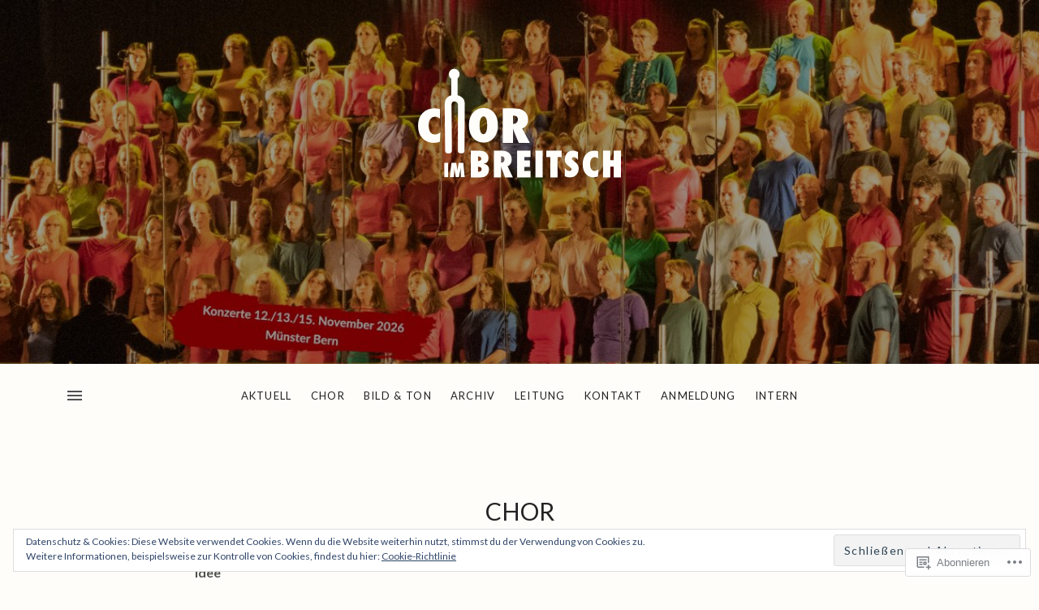

--- FILE ---
content_type: text/html; charset=UTF-8
request_url: https://chorimbreitsch.ch/chor/
body_size: 20957
content:
<!DOCTYPE html>
<html class="no-js" lang="de-DE">
<head>
	<meta charset="UTF-8">
	<meta name="viewport" content="width=device-width, initial-scale=1">
	<link rel="profile" href="http://gmpg.org/xfn/11">
	<link rel="pingback" href="https://chorimbreitsch.ch/xmlrpc.php">
	<script>(function(html){html.className = html.className.replace(/\bno-js\b/,'js')})(document.documentElement);</script>
<title>CHOR &#8211; Chor im Breitsch</title>
<script type="text/javascript">
  WebFontConfig = {"google":{"families":["Lato:r:latin,latin-ext","Lato:r,i,b,bi:latin,latin-ext"]},"api_url":"https:\/\/fonts-api.wp.com\/css"};
  (function() {
    var wf = document.createElement('script');
    wf.src = '/wp-content/plugins/custom-fonts/js/webfont.js';
    wf.type = 'text/javascript';
    wf.async = 'true';
    var s = document.getElementsByTagName('script')[0];
    s.parentNode.insertBefore(wf, s);
	})();
</script><style id="jetpack-custom-fonts-css">.wf-active code, .wf-active kbd, .wf-active pre, .wf-active samp{font-family:"Lato",sans-serif}.wf-active body, .wf-active button, .wf-active input, .wf-active select, .wf-active textarea{font-family:"Lato",sans-serif}.wf-active code, .wf-active kbd, .wf-active pre, .wf-active samp, .wf-active tt, .wf-active var{font-family:"Lato",sans-serif}.wf-active label input{font-family:"Lato",sans-serif}.wf-active .entry-header .entry-meta{font-family:"Lato",sans-serif}.wf-active .front-page-section--posts li a{font-family:"Lato",sans-serif}.wf-active .sidebar-toggle-button{font-family:"Lato",sans-serif}.wf-active .mobile-navigation{font-family:"Lato",sans-serif}.wf-active .site-navigation{font-family:"Lato",sans-serif}.wf-active body .wp-playlist-item-length{font-family:"Lato",sans-serif}.wf-active h1{font-style:normal;font-weight:400}.wf-active h1, .wf-active h2, .wf-active h3, .wf-active h4, .wf-active h5, .wf-active h6{font-family:"Lato",sans-serif;font-weight:400;font-style:normal}.wf-active h1{font-style:normal;font-weight:400}.wf-active h2{font-style:normal;font-weight:400}.wf-active h3{font-family:"Lato",sans-serif;font-style:normal;font-weight:400}.wf-active h4{font-family:"Lato",sans-serif;font-style:normal;font-weight:400}.wf-active h5{font-family:"Lato",sans-serif;font-weight:400;font-style:normal}.wf-active h6{font-family:"Lato",sans-serif;font-style:normal;font-weight:400}.wf-active .site-title{font-family:"Lato",sans-serif;font-weight:400;font-style:normal}.wf-active .font_site-title_oswald .site-title{font-family:"Lato",sans-serif;font-weight:400;font-style:normal}.wf-active .font_site-title_passion-one .site-title{font-weight:400;font-style:normal}.wf-active .site-description{font-family:"Lato",sans-serif;font-style:normal;font-weight:400}.wf-active .entry-title{font-style:normal;font-weight:400}.wf-active .comments-title, .wf-active .comments-reply-title{font-family:"Lato",sans-serif;font-style:normal;font-weight:400}.wf-active .comments-reply-title{font-style:normal;font-weight:400}.wf-active .comments-reply-title a{font-family:"Lato",sans-serif;font-style:normal;font-weight:400}.wf-active .home.page .content-area-inside .entry-header, .wf-active .home.page .content-area-inside .entry-title, .wf-active .front-page-section-title{font-style:normal;font-weight:400}.wf-active .front-page-section--record .front-page-section-title{font-weight:400;font-style:normal}.wf-active .widget-title{font-style:normal;font-weight:400}.wf-active .page-links .page-links-title{font-style:normal;font-weight:400}.wf-active .block-grid-item-title{font-family:"Lato",sans-serif;font-weight:400;font-style:normal}.wf-active .page-header-title{font-style:normal;font-weight:400}.wf-active .site div#jp-relatedposts h3.jp-relatedposts-headline{font-weight:400;font-style:normal}.wf-active .site div#jp-relatedposts div.jp-relatedposts-items-visual h4.jp-relatedposts-post-title{font-style:normal;font-weight:400}.wf-active .site .widget_jetpack_display_posts_widget .jetpack-display-remote-posts h4{font-style:normal;font-weight:400}.wf-active .site .widget-grofile h4{font-style:normal;font-weight:400}@media screen and (min-width: 480px){.wf-active .site-title{font-style:normal;font-weight:400}}@media screen and (min-width: 480px){.wf-active .site-description{font-style:normal;font-weight:400}}@media screen and (min-width: 560px){.wf-active .front-page-section--record .front-page-section-title{font-style:normal;font-weight:400}}@media screen and (min-width: 768px){.wf-active .site-title{font-style:normal;font-weight:400}}@media screen and (min-width: 768px){.wf-active .front-page-section--record .front-page-section-title{font-style:normal;font-weight:400}}@media screen and (min-width: 960px){.wf-active .site-navigation .menu .current-menu-item > a, .wf-active .site-navigation .menu > .current-menu-parent > a, .wf-active .site-navigation .menu > .current-menu-ancestor > a{font-weight:400;font-style:normal}}</style>
<meta name='robots' content='max-image-preview:large' />

<!-- Async WordPress.com Remote Login -->
<script id="wpcom_remote_login_js">
var wpcom_remote_login_extra_auth = '';
function wpcom_remote_login_remove_dom_node_id( element_id ) {
	var dom_node = document.getElementById( element_id );
	if ( dom_node ) { dom_node.parentNode.removeChild( dom_node ); }
}
function wpcom_remote_login_remove_dom_node_classes( class_name ) {
	var dom_nodes = document.querySelectorAll( '.' + class_name );
	for ( var i = 0; i < dom_nodes.length; i++ ) {
		dom_nodes[ i ].parentNode.removeChild( dom_nodes[ i ] );
	}
}
function wpcom_remote_login_final_cleanup() {
	wpcom_remote_login_remove_dom_node_classes( "wpcom_remote_login_msg" );
	wpcom_remote_login_remove_dom_node_id( "wpcom_remote_login_key" );
	wpcom_remote_login_remove_dom_node_id( "wpcom_remote_login_validate" );
	wpcom_remote_login_remove_dom_node_id( "wpcom_remote_login_js" );
	wpcom_remote_login_remove_dom_node_id( "wpcom_request_access_iframe" );
	wpcom_remote_login_remove_dom_node_id( "wpcom_request_access_styles" );
}

// Watch for messages back from the remote login
window.addEventListener( "message", function( e ) {
	if ( e.origin === "https://r-login.wordpress.com" ) {
		var data = {};
		try {
			data = JSON.parse( e.data );
		} catch( e ) {
			wpcom_remote_login_final_cleanup();
			return;
		}

		if ( data.msg === 'LOGIN' ) {
			// Clean up the login check iframe
			wpcom_remote_login_remove_dom_node_id( "wpcom_remote_login_key" );

			var id_regex = new RegExp( /^[0-9]+$/ );
			var token_regex = new RegExp( /^.*|.*|.*$/ );
			if (
				token_regex.test( data.token )
				&& id_regex.test( data.wpcomid )
			) {
				// We have everything we need to ask for a login
				var script = document.createElement( "script" );
				script.setAttribute( "id", "wpcom_remote_login_validate" );
				script.src = '/remote-login.php?wpcom_remote_login=validate'
					+ '&wpcomid=' + data.wpcomid
					+ '&token=' + encodeURIComponent( data.token )
					+ '&host=' + window.location.protocol
					+ '//' + window.location.hostname
					+ '&postid=165'
					+ '&is_singular=';
				document.body.appendChild( script );
			}

			return;
		}

		// Safari ITP, not logged in, so redirect
		if ( data.msg === 'LOGIN-REDIRECT' ) {
			window.location = 'https://wordpress.com/log-in?redirect_to=' + window.location.href;
			return;
		}

		// Safari ITP, storage access failed, remove the request
		if ( data.msg === 'LOGIN-REMOVE' ) {
			var css_zap = 'html { -webkit-transition: margin-top 1s; transition: margin-top 1s; } /* 9001 */ html { margin-top: 0 !important; } * html body { margin-top: 0 !important; } @media screen and ( max-width: 782px ) { html { margin-top: 0 !important; } * html body { margin-top: 0 !important; } }';
			var style_zap = document.createElement( 'style' );
			style_zap.type = 'text/css';
			style_zap.appendChild( document.createTextNode( css_zap ) );
			document.body.appendChild( style_zap );

			var e = document.getElementById( 'wpcom_request_access_iframe' );
			e.parentNode.removeChild( e );

			document.cookie = 'wordpress_com_login_access=denied; path=/; max-age=31536000';

			return;
		}

		// Safari ITP
		if ( data.msg === 'REQUEST_ACCESS' ) {
			console.log( 'request access: safari' );

			// Check ITP iframe enable/disable knob
			if ( wpcom_remote_login_extra_auth !== 'safari_itp_iframe' ) {
				return;
			}

			// If we are in a "private window" there is no ITP.
			var private_window = false;
			try {
				var opendb = window.openDatabase( null, null, null, null );
			} catch( e ) {
				private_window = true;
			}

			if ( private_window ) {
				console.log( 'private window' );
				return;
			}

			var iframe = document.createElement( 'iframe' );
			iframe.id = 'wpcom_request_access_iframe';
			iframe.setAttribute( 'scrolling', 'no' );
			iframe.setAttribute( 'sandbox', 'allow-storage-access-by-user-activation allow-scripts allow-same-origin allow-top-navigation-by-user-activation' );
			iframe.src = 'https://r-login.wordpress.com/remote-login.php?wpcom_remote_login=request_access&origin=' + encodeURIComponent( data.origin ) + '&wpcomid=' + encodeURIComponent( data.wpcomid );

			var css = 'html { -webkit-transition: margin-top 1s; transition: margin-top 1s; } /* 9001 */ html { margin-top: 46px !important; } * html body { margin-top: 46px !important; } @media screen and ( max-width: 660px ) { html { margin-top: 71px !important; } * html body { margin-top: 71px !important; } #wpcom_request_access_iframe { display: block; height: 71px !important; } } #wpcom_request_access_iframe { border: 0px; height: 46px; position: fixed; top: 0; left: 0; width: 100%; min-width: 100%; z-index: 99999; background: #23282d; } ';

			var style = document.createElement( 'style' );
			style.type = 'text/css';
			style.id = 'wpcom_request_access_styles';
			style.appendChild( document.createTextNode( css ) );
			document.body.appendChild( style );

			document.body.appendChild( iframe );
		}

		if ( data.msg === 'DONE' ) {
			wpcom_remote_login_final_cleanup();
		}
	}
}, false );

// Inject the remote login iframe after the page has had a chance to load
// more critical resources
window.addEventListener( "DOMContentLoaded", function( e ) {
	var iframe = document.createElement( "iframe" );
	iframe.style.display = "none";
	iframe.setAttribute( "scrolling", "no" );
	iframe.setAttribute( "id", "wpcom_remote_login_key" );
	iframe.src = "https://r-login.wordpress.com/remote-login.php"
		+ "?wpcom_remote_login=key"
		+ "&origin=aHR0cHM6Ly9jaG9yaW1icmVpdHNjaC5jaA%3D%3D"
		+ "&wpcomid=184806076"
		+ "&time=" + Math.floor( Date.now() / 1000 );
	document.body.appendChild( iframe );
}, false );
</script>
<link rel='dns-prefetch' href='//s0.wp.com' />
<link rel='dns-prefetch' href='//wordpress.com' />
<link rel="alternate" type="application/rss+xml" title="Chor im Breitsch &raquo; Feed" href="https://chorimbreitsch.ch/feed/" />
<link rel="alternate" type="application/rss+xml" title="Chor im Breitsch &raquo; Kommentar-Feed" href="https://chorimbreitsch.ch/comments/feed/" />
	<script type="text/javascript">
		/* <![CDATA[ */
		function addLoadEvent(func) {
			var oldonload = window.onload;
			if (typeof window.onload != 'function') {
				window.onload = func;
			} else {
				window.onload = function () {
					oldonload();
					func();
				}
			}
		}
		/* ]]> */
	</script>
	<link crossorigin='anonymous' rel='stylesheet' id='all-css-0-1' href='/wp-content/mu-plugins/likes/jetpack-likes.css?m=1743883414i&cssminify=yes' type='text/css' media='all' />
<style id='wp-emoji-styles-inline-css'>

	img.wp-smiley, img.emoji {
		display: inline !important;
		border: none !important;
		box-shadow: none !important;
		height: 1em !important;
		width: 1em !important;
		margin: 0 0.07em !important;
		vertical-align: -0.1em !important;
		background: none !important;
		padding: 0 !important;
	}
/*# sourceURL=wp-emoji-styles-inline-css */
</style>
<link crossorigin='anonymous' rel='stylesheet' id='all-css-2-1' href='/wp-content/plugins/gutenberg-core/v22.2.0/build/styles/block-library/style.css?m=1764855221i&cssminify=yes' type='text/css' media='all' />
<style id='wp-block-library-inline-css'>
.has-text-align-justify {
	text-align:justify;
}
.has-text-align-justify{text-align:justify;}

/*# sourceURL=wp-block-library-inline-css */
</style><style id='wp-block-paragraph-inline-css'>
.is-small-text{font-size:.875em}.is-regular-text{font-size:1em}.is-large-text{font-size:2.25em}.is-larger-text{font-size:3em}.has-drop-cap:not(:focus):first-letter{float:left;font-size:8.4em;font-style:normal;font-weight:100;line-height:.68;margin:.05em .1em 0 0;text-transform:uppercase}body.rtl .has-drop-cap:not(:focus):first-letter{float:none;margin-left:.1em}p.has-drop-cap.has-background{overflow:hidden}:root :where(p.has-background){padding:1.25em 2.375em}:where(p.has-text-color:not(.has-link-color)) a{color:inherit}p.has-text-align-left[style*="writing-mode:vertical-lr"],p.has-text-align-right[style*="writing-mode:vertical-rl"]{rotate:180deg}
/*# sourceURL=/wp-content/plugins/gutenberg-core/v22.2.0/build/styles/block-library/paragraph/style.css */
</style>
<style id='wp-block-spacer-inline-css'>
.wp-block-spacer{clear:both}
/*# sourceURL=/wp-content/plugins/gutenberg-core/v22.2.0/build/styles/block-library/spacer/style.css */
</style>
<style id='wp-block-file-inline-css'>
.wp-block-file{box-sizing:border-box}.wp-block-file:not(.wp-element-button){font-size:.8em}.wp-block-file.aligncenter{text-align:center}.wp-block-file.alignright{text-align:right}.wp-block-file *+.wp-block-file__button{margin-left:.75em}:where(.wp-block-file){margin-bottom:1.5em}.wp-block-file__embed{margin-bottom:1em}:where(.wp-block-file__button){border-radius:2em;display:inline-block;padding:.5em 1em}:where(.wp-block-file__button):where(a):active,:where(.wp-block-file__button):where(a):focus,:where(.wp-block-file__button):where(a):hover,:where(.wp-block-file__button):where(a):visited{box-shadow:none;color:#fff;opacity:.85;text-decoration:none}
/*# sourceURL=/wp-content/plugins/gutenberg-core/v22.2.0/build/styles/block-library/file/style.css */
</style>
<style id='global-styles-inline-css'>
:root{--wp--preset--aspect-ratio--square: 1;--wp--preset--aspect-ratio--4-3: 4/3;--wp--preset--aspect-ratio--3-4: 3/4;--wp--preset--aspect-ratio--3-2: 3/2;--wp--preset--aspect-ratio--2-3: 2/3;--wp--preset--aspect-ratio--16-9: 16/9;--wp--preset--aspect-ratio--9-16: 9/16;--wp--preset--color--black: #000000;--wp--preset--color--cyan-bluish-gray: #abb8c3;--wp--preset--color--white: #ffffff;--wp--preset--color--pale-pink: #f78da7;--wp--preset--color--vivid-red: #cf2e2e;--wp--preset--color--luminous-vivid-orange: #ff6900;--wp--preset--color--luminous-vivid-amber: #fcb900;--wp--preset--color--light-green-cyan: #7bdcb5;--wp--preset--color--vivid-green-cyan: #00d084;--wp--preset--color--pale-cyan-blue: #8ed1fc;--wp--preset--color--vivid-cyan-blue: #0693e3;--wp--preset--color--vivid-purple: #9b51e0;--wp--preset--gradient--vivid-cyan-blue-to-vivid-purple: linear-gradient(135deg,rgb(6,147,227) 0%,rgb(155,81,224) 100%);--wp--preset--gradient--light-green-cyan-to-vivid-green-cyan: linear-gradient(135deg,rgb(122,220,180) 0%,rgb(0,208,130) 100%);--wp--preset--gradient--luminous-vivid-amber-to-luminous-vivid-orange: linear-gradient(135deg,rgb(252,185,0) 0%,rgb(255,105,0) 100%);--wp--preset--gradient--luminous-vivid-orange-to-vivid-red: linear-gradient(135deg,rgb(255,105,0) 0%,rgb(207,46,46) 100%);--wp--preset--gradient--very-light-gray-to-cyan-bluish-gray: linear-gradient(135deg,rgb(238,238,238) 0%,rgb(169,184,195) 100%);--wp--preset--gradient--cool-to-warm-spectrum: linear-gradient(135deg,rgb(74,234,220) 0%,rgb(151,120,209) 20%,rgb(207,42,186) 40%,rgb(238,44,130) 60%,rgb(251,105,98) 80%,rgb(254,248,76) 100%);--wp--preset--gradient--blush-light-purple: linear-gradient(135deg,rgb(255,206,236) 0%,rgb(152,150,240) 100%);--wp--preset--gradient--blush-bordeaux: linear-gradient(135deg,rgb(254,205,165) 0%,rgb(254,45,45) 50%,rgb(107,0,62) 100%);--wp--preset--gradient--luminous-dusk: linear-gradient(135deg,rgb(255,203,112) 0%,rgb(199,81,192) 50%,rgb(65,88,208) 100%);--wp--preset--gradient--pale-ocean: linear-gradient(135deg,rgb(255,245,203) 0%,rgb(182,227,212) 50%,rgb(51,167,181) 100%);--wp--preset--gradient--electric-grass: linear-gradient(135deg,rgb(202,248,128) 0%,rgb(113,206,126) 100%);--wp--preset--gradient--midnight: linear-gradient(135deg,rgb(2,3,129) 0%,rgb(40,116,252) 100%);--wp--preset--font-size--small: 13px;--wp--preset--font-size--medium: 20px;--wp--preset--font-size--large: 36px;--wp--preset--font-size--x-large: 42px;--wp--preset--font-family--albert-sans: 'Albert Sans', sans-serif;--wp--preset--font-family--alegreya: Alegreya, serif;--wp--preset--font-family--arvo: Arvo, serif;--wp--preset--font-family--bodoni-moda: 'Bodoni Moda', serif;--wp--preset--font-family--bricolage-grotesque: 'Bricolage Grotesque', sans-serif;--wp--preset--font-family--cabin: Cabin, sans-serif;--wp--preset--font-family--chivo: Chivo, sans-serif;--wp--preset--font-family--commissioner: Commissioner, sans-serif;--wp--preset--font-family--cormorant: Cormorant, serif;--wp--preset--font-family--courier-prime: 'Courier Prime', monospace;--wp--preset--font-family--crimson-pro: 'Crimson Pro', serif;--wp--preset--font-family--dm-mono: 'DM Mono', monospace;--wp--preset--font-family--dm-sans: 'DM Sans', sans-serif;--wp--preset--font-family--dm-serif-display: 'DM Serif Display', serif;--wp--preset--font-family--domine: Domine, serif;--wp--preset--font-family--eb-garamond: 'EB Garamond', serif;--wp--preset--font-family--epilogue: Epilogue, sans-serif;--wp--preset--font-family--fahkwang: Fahkwang, sans-serif;--wp--preset--font-family--figtree: Figtree, sans-serif;--wp--preset--font-family--fira-sans: 'Fira Sans', sans-serif;--wp--preset--font-family--fjalla-one: 'Fjalla One', sans-serif;--wp--preset--font-family--fraunces: Fraunces, serif;--wp--preset--font-family--gabarito: Gabarito, system-ui;--wp--preset--font-family--ibm-plex-mono: 'IBM Plex Mono', monospace;--wp--preset--font-family--ibm-plex-sans: 'IBM Plex Sans', sans-serif;--wp--preset--font-family--ibarra-real-nova: 'Ibarra Real Nova', serif;--wp--preset--font-family--instrument-serif: 'Instrument Serif', serif;--wp--preset--font-family--inter: Inter, sans-serif;--wp--preset--font-family--josefin-sans: 'Josefin Sans', sans-serif;--wp--preset--font-family--jost: Jost, sans-serif;--wp--preset--font-family--libre-baskerville: 'Libre Baskerville', serif;--wp--preset--font-family--libre-franklin: 'Libre Franklin', sans-serif;--wp--preset--font-family--literata: Literata, serif;--wp--preset--font-family--lora: Lora, serif;--wp--preset--font-family--merriweather: Merriweather, serif;--wp--preset--font-family--montserrat: Montserrat, sans-serif;--wp--preset--font-family--newsreader: Newsreader, serif;--wp--preset--font-family--noto-sans-mono: 'Noto Sans Mono', sans-serif;--wp--preset--font-family--nunito: Nunito, sans-serif;--wp--preset--font-family--open-sans: 'Open Sans', sans-serif;--wp--preset--font-family--overpass: Overpass, sans-serif;--wp--preset--font-family--pt-serif: 'PT Serif', serif;--wp--preset--font-family--petrona: Petrona, serif;--wp--preset--font-family--piazzolla: Piazzolla, serif;--wp--preset--font-family--playfair-display: 'Playfair Display', serif;--wp--preset--font-family--plus-jakarta-sans: 'Plus Jakarta Sans', sans-serif;--wp--preset--font-family--poppins: Poppins, sans-serif;--wp--preset--font-family--raleway: Raleway, sans-serif;--wp--preset--font-family--roboto: Roboto, sans-serif;--wp--preset--font-family--roboto-slab: 'Roboto Slab', serif;--wp--preset--font-family--rubik: Rubik, sans-serif;--wp--preset--font-family--rufina: Rufina, serif;--wp--preset--font-family--sora: Sora, sans-serif;--wp--preset--font-family--source-sans-3: 'Source Sans 3', sans-serif;--wp--preset--font-family--source-serif-4: 'Source Serif 4', serif;--wp--preset--font-family--space-mono: 'Space Mono', monospace;--wp--preset--font-family--syne: Syne, sans-serif;--wp--preset--font-family--texturina: Texturina, serif;--wp--preset--font-family--urbanist: Urbanist, sans-serif;--wp--preset--font-family--work-sans: 'Work Sans', sans-serif;--wp--preset--spacing--20: 0.44rem;--wp--preset--spacing--30: 0.67rem;--wp--preset--spacing--40: 1rem;--wp--preset--spacing--50: 1.5rem;--wp--preset--spacing--60: 2.25rem;--wp--preset--spacing--70: 3.38rem;--wp--preset--spacing--80: 5.06rem;--wp--preset--shadow--natural: 6px 6px 9px rgba(0, 0, 0, 0.2);--wp--preset--shadow--deep: 12px 12px 50px rgba(0, 0, 0, 0.4);--wp--preset--shadow--sharp: 6px 6px 0px rgba(0, 0, 0, 0.2);--wp--preset--shadow--outlined: 6px 6px 0px -3px rgb(255, 255, 255), 6px 6px rgb(0, 0, 0);--wp--preset--shadow--crisp: 6px 6px 0px rgb(0, 0, 0);}:where(.is-layout-flex){gap: 0.5em;}:where(.is-layout-grid){gap: 0.5em;}body .is-layout-flex{display: flex;}.is-layout-flex{flex-wrap: wrap;align-items: center;}.is-layout-flex > :is(*, div){margin: 0;}body .is-layout-grid{display: grid;}.is-layout-grid > :is(*, div){margin: 0;}:where(.wp-block-columns.is-layout-flex){gap: 2em;}:where(.wp-block-columns.is-layout-grid){gap: 2em;}:where(.wp-block-post-template.is-layout-flex){gap: 1.25em;}:where(.wp-block-post-template.is-layout-grid){gap: 1.25em;}.has-black-color{color: var(--wp--preset--color--black) !important;}.has-cyan-bluish-gray-color{color: var(--wp--preset--color--cyan-bluish-gray) !important;}.has-white-color{color: var(--wp--preset--color--white) !important;}.has-pale-pink-color{color: var(--wp--preset--color--pale-pink) !important;}.has-vivid-red-color{color: var(--wp--preset--color--vivid-red) !important;}.has-luminous-vivid-orange-color{color: var(--wp--preset--color--luminous-vivid-orange) !important;}.has-luminous-vivid-amber-color{color: var(--wp--preset--color--luminous-vivid-amber) !important;}.has-light-green-cyan-color{color: var(--wp--preset--color--light-green-cyan) !important;}.has-vivid-green-cyan-color{color: var(--wp--preset--color--vivid-green-cyan) !important;}.has-pale-cyan-blue-color{color: var(--wp--preset--color--pale-cyan-blue) !important;}.has-vivid-cyan-blue-color{color: var(--wp--preset--color--vivid-cyan-blue) !important;}.has-vivid-purple-color{color: var(--wp--preset--color--vivid-purple) !important;}.has-black-background-color{background-color: var(--wp--preset--color--black) !important;}.has-cyan-bluish-gray-background-color{background-color: var(--wp--preset--color--cyan-bluish-gray) !important;}.has-white-background-color{background-color: var(--wp--preset--color--white) !important;}.has-pale-pink-background-color{background-color: var(--wp--preset--color--pale-pink) !important;}.has-vivid-red-background-color{background-color: var(--wp--preset--color--vivid-red) !important;}.has-luminous-vivid-orange-background-color{background-color: var(--wp--preset--color--luminous-vivid-orange) !important;}.has-luminous-vivid-amber-background-color{background-color: var(--wp--preset--color--luminous-vivid-amber) !important;}.has-light-green-cyan-background-color{background-color: var(--wp--preset--color--light-green-cyan) !important;}.has-vivid-green-cyan-background-color{background-color: var(--wp--preset--color--vivid-green-cyan) !important;}.has-pale-cyan-blue-background-color{background-color: var(--wp--preset--color--pale-cyan-blue) !important;}.has-vivid-cyan-blue-background-color{background-color: var(--wp--preset--color--vivid-cyan-blue) !important;}.has-vivid-purple-background-color{background-color: var(--wp--preset--color--vivid-purple) !important;}.has-black-border-color{border-color: var(--wp--preset--color--black) !important;}.has-cyan-bluish-gray-border-color{border-color: var(--wp--preset--color--cyan-bluish-gray) !important;}.has-white-border-color{border-color: var(--wp--preset--color--white) !important;}.has-pale-pink-border-color{border-color: var(--wp--preset--color--pale-pink) !important;}.has-vivid-red-border-color{border-color: var(--wp--preset--color--vivid-red) !important;}.has-luminous-vivid-orange-border-color{border-color: var(--wp--preset--color--luminous-vivid-orange) !important;}.has-luminous-vivid-amber-border-color{border-color: var(--wp--preset--color--luminous-vivid-amber) !important;}.has-light-green-cyan-border-color{border-color: var(--wp--preset--color--light-green-cyan) !important;}.has-vivid-green-cyan-border-color{border-color: var(--wp--preset--color--vivid-green-cyan) !important;}.has-pale-cyan-blue-border-color{border-color: var(--wp--preset--color--pale-cyan-blue) !important;}.has-vivid-cyan-blue-border-color{border-color: var(--wp--preset--color--vivid-cyan-blue) !important;}.has-vivid-purple-border-color{border-color: var(--wp--preset--color--vivid-purple) !important;}.has-vivid-cyan-blue-to-vivid-purple-gradient-background{background: var(--wp--preset--gradient--vivid-cyan-blue-to-vivid-purple) !important;}.has-light-green-cyan-to-vivid-green-cyan-gradient-background{background: var(--wp--preset--gradient--light-green-cyan-to-vivid-green-cyan) !important;}.has-luminous-vivid-amber-to-luminous-vivid-orange-gradient-background{background: var(--wp--preset--gradient--luminous-vivid-amber-to-luminous-vivid-orange) !important;}.has-luminous-vivid-orange-to-vivid-red-gradient-background{background: var(--wp--preset--gradient--luminous-vivid-orange-to-vivid-red) !important;}.has-very-light-gray-to-cyan-bluish-gray-gradient-background{background: var(--wp--preset--gradient--very-light-gray-to-cyan-bluish-gray) !important;}.has-cool-to-warm-spectrum-gradient-background{background: var(--wp--preset--gradient--cool-to-warm-spectrum) !important;}.has-blush-light-purple-gradient-background{background: var(--wp--preset--gradient--blush-light-purple) !important;}.has-blush-bordeaux-gradient-background{background: var(--wp--preset--gradient--blush-bordeaux) !important;}.has-luminous-dusk-gradient-background{background: var(--wp--preset--gradient--luminous-dusk) !important;}.has-pale-ocean-gradient-background{background: var(--wp--preset--gradient--pale-ocean) !important;}.has-electric-grass-gradient-background{background: var(--wp--preset--gradient--electric-grass) !important;}.has-midnight-gradient-background{background: var(--wp--preset--gradient--midnight) !important;}.has-small-font-size{font-size: var(--wp--preset--font-size--small) !important;}.has-medium-font-size{font-size: var(--wp--preset--font-size--medium) !important;}.has-large-font-size{font-size: var(--wp--preset--font-size--large) !important;}.has-x-large-font-size{font-size: var(--wp--preset--font-size--x-large) !important;}.has-albert-sans-font-family{font-family: var(--wp--preset--font-family--albert-sans) !important;}.has-alegreya-font-family{font-family: var(--wp--preset--font-family--alegreya) !important;}.has-arvo-font-family{font-family: var(--wp--preset--font-family--arvo) !important;}.has-bodoni-moda-font-family{font-family: var(--wp--preset--font-family--bodoni-moda) !important;}.has-bricolage-grotesque-font-family{font-family: var(--wp--preset--font-family--bricolage-grotesque) !important;}.has-cabin-font-family{font-family: var(--wp--preset--font-family--cabin) !important;}.has-chivo-font-family{font-family: var(--wp--preset--font-family--chivo) !important;}.has-commissioner-font-family{font-family: var(--wp--preset--font-family--commissioner) !important;}.has-cormorant-font-family{font-family: var(--wp--preset--font-family--cormorant) !important;}.has-courier-prime-font-family{font-family: var(--wp--preset--font-family--courier-prime) !important;}.has-crimson-pro-font-family{font-family: var(--wp--preset--font-family--crimson-pro) !important;}.has-dm-mono-font-family{font-family: var(--wp--preset--font-family--dm-mono) !important;}.has-dm-sans-font-family{font-family: var(--wp--preset--font-family--dm-sans) !important;}.has-dm-serif-display-font-family{font-family: var(--wp--preset--font-family--dm-serif-display) !important;}.has-domine-font-family{font-family: var(--wp--preset--font-family--domine) !important;}.has-eb-garamond-font-family{font-family: var(--wp--preset--font-family--eb-garamond) !important;}.has-epilogue-font-family{font-family: var(--wp--preset--font-family--epilogue) !important;}.has-fahkwang-font-family{font-family: var(--wp--preset--font-family--fahkwang) !important;}.has-figtree-font-family{font-family: var(--wp--preset--font-family--figtree) !important;}.has-fira-sans-font-family{font-family: var(--wp--preset--font-family--fira-sans) !important;}.has-fjalla-one-font-family{font-family: var(--wp--preset--font-family--fjalla-one) !important;}.has-fraunces-font-family{font-family: var(--wp--preset--font-family--fraunces) !important;}.has-gabarito-font-family{font-family: var(--wp--preset--font-family--gabarito) !important;}.has-ibm-plex-mono-font-family{font-family: var(--wp--preset--font-family--ibm-plex-mono) !important;}.has-ibm-plex-sans-font-family{font-family: var(--wp--preset--font-family--ibm-plex-sans) !important;}.has-ibarra-real-nova-font-family{font-family: var(--wp--preset--font-family--ibarra-real-nova) !important;}.has-instrument-serif-font-family{font-family: var(--wp--preset--font-family--instrument-serif) !important;}.has-inter-font-family{font-family: var(--wp--preset--font-family--inter) !important;}.has-josefin-sans-font-family{font-family: var(--wp--preset--font-family--josefin-sans) !important;}.has-jost-font-family{font-family: var(--wp--preset--font-family--jost) !important;}.has-libre-baskerville-font-family{font-family: var(--wp--preset--font-family--libre-baskerville) !important;}.has-libre-franklin-font-family{font-family: var(--wp--preset--font-family--libre-franklin) !important;}.has-literata-font-family{font-family: var(--wp--preset--font-family--literata) !important;}.has-lora-font-family{font-family: var(--wp--preset--font-family--lora) !important;}.has-merriweather-font-family{font-family: var(--wp--preset--font-family--merriweather) !important;}.has-montserrat-font-family{font-family: var(--wp--preset--font-family--montserrat) !important;}.has-newsreader-font-family{font-family: var(--wp--preset--font-family--newsreader) !important;}.has-noto-sans-mono-font-family{font-family: var(--wp--preset--font-family--noto-sans-mono) !important;}.has-nunito-font-family{font-family: var(--wp--preset--font-family--nunito) !important;}.has-open-sans-font-family{font-family: var(--wp--preset--font-family--open-sans) !important;}.has-overpass-font-family{font-family: var(--wp--preset--font-family--overpass) !important;}.has-pt-serif-font-family{font-family: var(--wp--preset--font-family--pt-serif) !important;}.has-petrona-font-family{font-family: var(--wp--preset--font-family--petrona) !important;}.has-piazzolla-font-family{font-family: var(--wp--preset--font-family--piazzolla) !important;}.has-playfair-display-font-family{font-family: var(--wp--preset--font-family--playfair-display) !important;}.has-plus-jakarta-sans-font-family{font-family: var(--wp--preset--font-family--plus-jakarta-sans) !important;}.has-poppins-font-family{font-family: var(--wp--preset--font-family--poppins) !important;}.has-raleway-font-family{font-family: var(--wp--preset--font-family--raleway) !important;}.has-roboto-font-family{font-family: var(--wp--preset--font-family--roboto) !important;}.has-roboto-slab-font-family{font-family: var(--wp--preset--font-family--roboto-slab) !important;}.has-rubik-font-family{font-family: var(--wp--preset--font-family--rubik) !important;}.has-rufina-font-family{font-family: var(--wp--preset--font-family--rufina) !important;}.has-sora-font-family{font-family: var(--wp--preset--font-family--sora) !important;}.has-source-sans-3-font-family{font-family: var(--wp--preset--font-family--source-sans-3) !important;}.has-source-serif-4-font-family{font-family: var(--wp--preset--font-family--source-serif-4) !important;}.has-space-mono-font-family{font-family: var(--wp--preset--font-family--space-mono) !important;}.has-syne-font-family{font-family: var(--wp--preset--font-family--syne) !important;}.has-texturina-font-family{font-family: var(--wp--preset--font-family--texturina) !important;}.has-urbanist-font-family{font-family: var(--wp--preset--font-family--urbanist) !important;}.has-work-sans-font-family{font-family: var(--wp--preset--font-family--work-sans) !important;}
/*# sourceURL=global-styles-inline-css */
</style>

<style id='classic-theme-styles-inline-css'>
/*! This file is auto-generated */
.wp-block-button__link{color:#fff;background-color:#32373c;border-radius:9999px;box-shadow:none;text-decoration:none;padding:calc(.667em + 2px) calc(1.333em + 2px);font-size:1.125em}.wp-block-file__button{background:#32373c;color:#fff;text-decoration:none}
/*# sourceURL=/wp-includes/css/classic-themes.min.css */
</style>
<link crossorigin='anonymous' rel='stylesheet' id='all-css-4-1' href='/_static/??-eJyVkVtOxDAMRTeEa7WgoXwg1pKmnuBpXqrdGdg9KWUeCBTET2Rb9/jaMZ4y2BSVomL2i+MoaNPgk50Eu6btmxaEQ/YEMx2bBxxZ9KIA0XdPjRW5w5tGYYFrr5lKPWSjqyLQyIY8hSKrYSceHWnB5RyD0lsdycUGhiHPJALlDbwE0NfiJfUJwzoNeJ5oM/xW2VDGmJQLLZfgR8/NCr+cMR2NcopoRM6brIp/sb9/799GB9Js7FRbe6ZyQldC90lc0xrkKEE5/OZ3m8DeG55X9CU8t7u+7e+77unx8AFW4+Qk&cssminify=yes' type='text/css' media='all' />
<style id='ovation-style-inline-css'>
.entry-date, .term-list--category, .term-list--post_tag, .entry-author { clip: rect(1px, 1px, 1px, 1px); height: 1px; position: absolute; overflow: hidden; width: 1px; }
	.site-header:before {
		opacity: 0.39;
	}	.site-title,
	.site-description {
		clip: rect(1px 1px 1px 1px);
		height: 1px;
		position: absolute !important;
		overflow: hidden;
		width: 1px;
	}.site-header .site-identity { -ms-flex-order: 0; -webkit-order: 0; order: 0; }.site-header .social-navigation { -ms-flex-order: 1; -webkit-order: 1; order: 1; }.site-header .site-navigation { -ms-flex-order: 2; -webkit-order: 2; order: 2; }	.sidebar-toggle-button:after {
		content: "Menü";
	}

	.no-site-navigation .sidebar-toggle-button:after {
		content: "";
	}

	.sidebar-area .sidebar-toggle-button:after {
		content: "Schließen";
	}

	@media (min-width: 960px) {
		.sidebar-toggle-button:after {
			content: "";
		}
	}
/*# sourceURL=ovation-style-inline-css */
</style>
<link crossorigin='anonymous' rel='stylesheet' id='print-css-5-1' href='/wp-content/mu-plugins/global-print/global-print.css?m=1465851035i&cssminify=yes' type='text/css' media='print' />
<style id='jetpack-global-styles-frontend-style-inline-css'>
:root { --font-headings: unset; --font-base: unset; --font-headings-default: -apple-system,BlinkMacSystemFont,"Segoe UI",Roboto,Oxygen-Sans,Ubuntu,Cantarell,"Helvetica Neue",sans-serif; --font-base-default: -apple-system,BlinkMacSystemFont,"Segoe UI",Roboto,Oxygen-Sans,Ubuntu,Cantarell,"Helvetica Neue",sans-serif;}
/*# sourceURL=jetpack-global-styles-frontend-style-inline-css */
</style>
<link crossorigin='anonymous' rel='stylesheet' id='all-css-8-1' href='/_static/??-eJyNjcEKwjAQRH/IuFRT6kX8FNkmS5K6yQY3Qfx7bfEiXrwM82B4A49qnJRGpUHupnIPqSgs1Cq624chi6zhO5OCRryTR++fW00l7J3qDv43XVNxoOISsmEJol/wY2uR8vs3WggsM/I6uOTzMI3Hw8lOg11eUT1JKA==&cssminify=yes' type='text/css' media='all' />
<script type="text/javascript" id="wpcom-actionbar-placeholder-js-extra">
/* <![CDATA[ */
var actionbardata = {"siteID":"184806076","postID":"165","siteURL":"https://chorimbreitsch.ch","xhrURL":"https://chorimbreitsch.ch/wp-admin/admin-ajax.php","nonce":"8fe6526784","isLoggedIn":"","statusMessage":"","subsEmailDefault":"instantly","proxyScriptUrl":"https://s0.wp.com/wp-content/js/wpcom-proxy-request.js?m=1513050504i&amp;ver=20211021","shortlink":"https://wp.me/Pcvqva-2F","i18n":{"followedText":"Neue Beitr\u00e4ge von dieser Website erscheinen nun in deinem \u003Ca href=\"https://wordpress.com/reader\"\u003EReader\u003C/a\u003E","foldBar":"Diese Leiste einklappen","unfoldBar":"Diese Leiste aufklappen","shortLinkCopied":"Kurzlink in Zwischenablage kopiert"}};
//# sourceURL=wpcom-actionbar-placeholder-js-extra
/* ]]> */
</script>
<script type="text/javascript" id="jetpack-mu-wpcom-settings-js-before">
/* <![CDATA[ */
var JETPACK_MU_WPCOM_SETTINGS = {"assetsUrl":"https://s0.wp.com/wp-content/mu-plugins/jetpack-mu-wpcom-plugin/moon/jetpack_vendor/automattic/jetpack-mu-wpcom/src/build/"};
//# sourceURL=jetpack-mu-wpcom-settings-js-before
/* ]]> */
</script>
<script crossorigin='anonymous' type='text/javascript'  src='/_static/??-eJyFjUsOwjAMRC9E6gLit0CcJWoNOKqd4DilvX0DAokdq1m8eTPwTK6LYigGIYMO5pLGaW5CXkFlJN1QeswvGB4Fdf5EwyR/S47ppt7wt/x9sztyVZIiU2GIozeKAj5ntPfSiNJHhSsZYZUvfF4fNu1u2+6Pp7AAC8VD5A=='></script>
<script type="text/javascript" id="rlt-proxy-js-after">
/* <![CDATA[ */
	rltInitialize( {"token":null,"iframeOrigins":["https:\/\/widgets.wp.com"]} );
//# sourceURL=rlt-proxy-js-after
/* ]]> */
</script>
<link rel="EditURI" type="application/rsd+xml" title="RSD" href="https://breitschchor.wordpress.com/xmlrpc.php?rsd" />
<meta name="generator" content="WordPress.com" />
<link rel="canonical" href="https://chorimbreitsch.ch/chor/" />
<link rel='shortlink' href='https://wp.me/Pcvqva-2F' />
		<!-- Custom Logo: hide header text -->
		<style id="custom-logo-css" type="text/css">
			.site-title, .site-description {
				position: absolute;
				clip-path: inset(50%);
			}
		</style>
		<link rel="alternate" type="application/json+oembed" href="https://public-api.wordpress.com/oembed/?format=json&amp;url=https%3A%2F%2Fchorimbreitsch.ch%2Fchor%2F&amp;for=wpcom-auto-discovery" /><link rel="alternate" type="application/xml+oembed" href="https://public-api.wordpress.com/oembed/?format=xml&amp;url=https%3A%2F%2Fchorimbreitsch.ch%2Fchor%2F&amp;for=wpcom-auto-discovery" />
<!-- Jetpack Open Graph Tags -->
<meta property="og:type" content="article" />
<meta property="og:title" content="CHOR" />
<meta property="og:url" content="https://chorimbreitsch.ch/chor/" />
<meta property="og:description" content="IdeeDen &#8222;Chor im Breitsch&#8220; gibt es seit dem Jahr 2000. Mit meist eher unkonventionellen thematischen Projektideen werden alljährlich Mitsingende gesucht. Ehemalige Chormitglieder haben …" />
<meta property="article:published_time" content="2020-10-28T18:14:34+00:00" />
<meta property="article:modified_time" content="2024-10-23T13:43:57+00:00" />
<meta property="og:site_name" content="Chor im Breitsch" />
<meta property="og:image" content="https://chorimbreitsch.ch/wp-content/uploads/2021/05/logo_quadrat.gif?w=186" />
<meta property="og:image:width" content="200" />
<meta property="og:image:height" content="200" />
<meta property="og:image:alt" content="" />
<meta property="og:locale" content="de_DE" />
<meta property="article:publisher" content="https://www.facebook.com/WordPresscom" />
<meta name="twitter:text:title" content="CHOR" />
<meta name="twitter:image" content="https://chorimbreitsch.ch/wp-content/uploads/2021/05/logo_quadrat.gif?w=186" />
<meta name="twitter:card" content="summary" />

<!-- End Jetpack Open Graph Tags -->
<link rel="search" type="application/opensearchdescription+xml" href="https://chorimbreitsch.ch/osd.xml" title="Chor im Breitsch" />
<link rel="search" type="application/opensearchdescription+xml" href="https://s1.wp.com/opensearch.xml" title="WordPress.com" />
<meta name="theme-color" content="#fefdfa" />
<style>
.milestone-widget {
	--milestone-text-color: #333333;
	--milestone-bg-color: #ffffff;
	--milestone-border-color:#dddddd;
}
</style>
		<meta name="description" content="IdeeDen &quot;Chor im Breitsch&quot; gibt es seit dem Jahr 2000. Mit meist eher unkonventionellen thematischen Projektideen werden alljährlich Mitsingende gesucht. Ehemalige Chormitglieder haben bei der Anmeldung Priorität, die Neumitglieder werden mittels Vorsingen ausgewählt. So wird Kontinuität und Qualität garantiert und auch die ursprüngliche Idee des Projektchores nach wie vor gelebt. Die Altersspanne reicht von Studierenden&hellip;" />
<style type="text/css" id="custom-background-css">
body.custom-background { background-color: #fefdfa; }
</style>
	<style type="text/css" id="custom-colors-css">	.has-header-media .site-title,
	.has-header-media .site-title a,
	.has-header-media .site-description,
	.has-header-media .site-header .social-navigation a,
	.block-grid .entry--video.has-post-thumbnail .block-grid-item-media:after {
		color: #fff;
	}

	input,
	select,
	textarea,
	input[type="email"],
	input[type="password"],
	input[type="search"],
	input[type="tel"],
	input[type="text"],
	input[type="url"] {
		background-color: #fff;
	}

	.front-page-section--record .front-page-section-body .button {
		box-shadow: none;
	}

	.front-page-section--record .front-page-section-body .button {
		box-shadow: inset 0 0 0 1px;
	}

	@media only screen and (max-width: 479px) {
		.comment-navigation:after,
		.posts-navigation:after {
			border: 0
		}
	}
body,
		.site .skip-link,
		.front-page-section--record .front-page-section-body .button:hover,
		.front-page-section--record .front-page-section-body .button:focus,
		.sidebar-area,
		.site-navigation,
		.button.alt,
		.button-alt,
		.button.alt:hover,
		.button-alt:hover,
		.button.alt:focus,
		.button-alt:focus,
		#infinite-footer .container,
		.front-page-section--posts li { background-color: #fefdfa;}
.mobile-navigation .sub-menu-toggle:focus,
		.site-navigation .sub-menu-toggle:hover,
		.site-navigation .sub-menu-toggle:focus { background-color: #fefdfa;}
.mobile-navigation .sub-menu-toggle:focus,
		.site-navigation .sub-menu-toggle:hover,
		.site-navigation .sub-menu-toggle:focus { background-color: rgba( 254, 253, 250, 0.2 );}
pre,
		.term-list a:hover,
		.term-list a:focus,
		.block-grid-item-media,
		.post-navigation .nav-links:after { background-color: #D7AF5A;}
hr,
		.read-more:before,
		.read-more:after,
		.mobile-navigation .sub-menu a:focus,
		.ovation-mejs-container.mejs-container .mejs-controls .mejs-time-rail .mejs-time-current,
		.ovation-mejs-container.mejs-container .mejs-controls .mejs-horizontal-volume-slider .mejs-horizontal-volume-current { background-color: #B88C2C;}
blockquote,
		abbr[title],
		td,
		th,
		legend,
		input,
		textarea,
		.term-list:before,
		.term-list a,
		.comment-list .children .comment-body,
		.widget_recent_comments li,
		.widget_recent_comments ul,
		.widget_recent_comments ul,
		.sidebar-area .widget,
		.navigation,
		.comment-navigation:after,
		.posts-navigation:after,
		.page-links,
		.mobile-navigation,
		.mobile-navigation li,
		.site-navigation-menu--vertical .sub-menu,
		body .wp-audio-shortcode,
		body .wp-playlist-current-item,
		body .wp-playlist-tracks,
		body .wp-playlist-item,
		body .wp-playlist-item:last-child,
		.author-box,
		.site .widget_jetpack_display_posts_widget .jetpack-display-remote-posts img,
		.front-page-section--posts li { border-color: #D7AF5A;}
.sidebar-area .social-navigation { border-bottom-color: #D7AF5A;}
.ovation-mejs-container.mejs-container .mejs-controls .mejs-time-rail .mejs-time-float-corner { border-top-color: #D7AF5A;}
.front-page-section-footer { color: #B88C2C;}
.site-header,
		.site-title,
		.site-title a,
		.site-description,
		.site-header .social-navigation a,
		.site-header .social-navigation a:hover,
		.site-header .social-navigation a:focus,
		.button:hover,
		button:hover,
		input[type="button"]:hover,
		input[type="reset"]:hover,
		input[type="submit"]:hover,
		.button:focus,
		button:focus,
		input[type="button"]:focus,
		input[type="reset"]:focus,
		input[type="submit"]:focus,
		body #infinite-handle span,
		body #infinite-handle button { color: #FEFDFA;}
.entry-header .entry-meta-label,
		.sidebar-area .sidebar-toggle-button,
		.sidebar-area .sidebar-toggle-button:before,
		.site-navigation .sub-menu a,
		.button,
		button,
		input[type="button"],
		input[type="reset"],
		input[type="submit"],
		.front-page-section--record .front-page-section-body .button,
		.front-page-section--record,
		.front-page-section--record .front-page-section-title { color: #000000;}
.sidebar-area .sidebar-toggle-button:hover,
		.sidebar-area .sidebar-toggle-button:focus,
		.sidebar-area .sidebar-toggle-button:hover:before,
		.sidebar-area .sidebar-toggle-button:focus:before { color: #000000;}
.block-grid .entry--video .block-grid-item-media:after { color: #fefdfa;}
body,
		blockquote,
		label,
		.credits,
		.term-list:before,
		.front-page-section--posts .post-date,
		.front-page-section--record .front-page-section-body .button:hover,
		.front-page-section--record .front-page-section-body .button:focus,
		.widget_recent_comments a.url,
		.widget_recent_entries a,
		.navigation,
		.mobile-navigation .sub-menu,
		.post-type-navigation,
		.social-navigation a:hover,
		.social-navigation a:focus,
		.ovation-mejs-container.mejs-container .mejs-controls .mejs-time,
		body .wp-playlist-item-artist,
		.button.alt,
		.button-alt,
		.button.alt:hover,
		.button-alt:hover,
		.button.alt:focus,
		.button-alt:focus,
		.block-grid-item-title,
		.content-area .contact-form label.checkbox,
		.content-area .contact-form label.radio,
		#infinite-footer .blog-credits,
		#infinite-footer .blog-credits a,
		.widget_image figcaption,
		.widget_image .wp-caption-text { color: #4D4D4D;}
.site .skip-link,
		.comments-area .required { color: #4d4d4d;}
::-webkit-input-placeholder { color: #4D4D4D;}
:-moz-placeholder { color: #4D4D4D;}
::-moz-placeholder { color: #4D4D4D;}
:-ms-input-placeholder { color: #4D4D4D;}
.site-header,
		.button:hover,
		button:hover,
		input[type="button"]:hover,
		input[type="reset"]:hover,
		input[type="submit"]:hover,
		.button:focus,
		button:focus,
		input[type="button"]:focus,
		input[type="reset"]:focus,
		input[type="submit"]:focus,
		body #infinite-handle button,
		body #infinite-handle button:hover,
		body #infinite-handle button:focus { background-color: #4d4d4d;}
h1,
		h2,
		h3,
		h4,
		h5,
		h6,
		caption,
		thead,
		legend,
		.lead,
		.comment-author .fn,
		.front-page-section--posts li,
		.widget-title,
		.widget_calendar table thead th,
		.page-links,
		.page-links a:hover,
		.page-links a:focus,
		.mobile-navigation,
		.post-type-navigation a:hover,
		.post-type-navigation a:focus,
		.sidebar-toggle-button,
		.sidebar-toggle-button:focus,
		.sidebar-toggle-button:hover,
		.site-navigation,
		.social-navigation a,
		.ovation-mejs-container.mejs-container button,
		body .wp-playlist-light,
		body .wp-playlist-light .wp-playlist-caption,
		body .wp-playlist-light .wp-playlist-item,
		body .wp-playlist-current-item .wp-playlist-item-title,
		body .wp-playlist-playing,
		body .wp-playlist-item:hover,
		body .wp-playlist-item:focus,
		body .wp-playlist-playing,
		body .wp-playlist-light .wp-playlist-playing,
		#infinite-footer .blog-info a { color: #222222;}
.site-navigation-menu--vertical .sub-menu a { color: #000000;}
.site-navigation .sub-menu .sub-menu-toggle:before { color: #141414;}
.post-type-navigation .current-menu-item a { border-color: #222222;}
.wp-video-shortcode.mejs-container .mejs-controls { background-color: #222222;}
pre,
		.comment-reply-title a,
		.comment-list .reply a,
		.comment-metadata,
		.trackback .edit-link,
		.pingback .edit-link,
		.comment-awaiting-moderation,
		.comment-notes,
		.form-allowed-tags,
		.logged-in-as,
		.sidebar-toggle-button:before,
		.page-links a,
		.page-links .page-links-title,
		.mobile-navigation .sub-menu-toggle,
		.mobile-navigation .sub-menu-toggle:focus,
		.site-navigation .sub-menu-toggle,
		.site-navigation .sub-menu-toggle:hover,
		.site-navigation .sub-menu-toggle:focus,
		figcaption,
		.wp-caption-text,
		.block-grid-item-meta,
		.content-area .contact-form label span { color: #4F4F4F;}
input:focus,
		textarea:focus { border-color: #4F4F4F;}
.entry-header .entry-meta-label,
		.sidebar-area:before,
		.sidebar-area .sidebar-toggle-button,
		.site-navigation .sub-menu,
		.site-navigation-menu--vertical .sub-menu,
		.ovation-mejs-container.mejs-container .mejs-controls .mejs-time-rail .mejs-time-total,
		.ovation-mejs-container.mejs-container .mejs-controls .mejs-time-rail .mejs-time-loaded,
		.ovation-mejs-container.mejs-container .mejs-controls .mejs-time-rail .mejs-time-float,
		.ovation-mejs-container.mejs-container .mejs-controls .mejs-horizontal-volume-slider .mejs-horizontal-volume-total,
		.button,
		button,
		input[type="button"],
		input[type="reset"],
		input[type="submit"],
		.front-page-section--record { background-color: #767676;}
.site-navigation-menu--vertical .sub-menu a:focus,
		.site-navigation-menu--vertical .sub-menu a:hover { background-color: #474747;}
.site-navigation-menu--vertical .sub-menu a { border-color: #2D2D2D;}
.site-navigation-menu--vertical .sub-menu:after { border-bottom-color: #2D2D2D;}
</style>
<link rel="icon" href="https://chorimbreitsch.ch/wp-content/uploads/2021/05/logo_quadrat.gif?w=32" sizes="32x32" />
<link rel="icon" href="https://chorimbreitsch.ch/wp-content/uploads/2021/05/logo_quadrat.gif?w=186" sizes="192x192" />
<link rel="apple-touch-icon" href="https://chorimbreitsch.ch/wp-content/uploads/2021/05/logo_quadrat.gif?w=180" />
<meta name="msapplication-TileImage" content="https://chorimbreitsch.ch/wp-content/uploads/2021/05/logo_quadrat.gif?w=186" />
<link crossorigin='anonymous' rel='stylesheet' id='all-css-0-3' href='/_static/??-eJxtjNEKgzAQBH+o6WGr2JfSbwlxkWguF7gLoX+v0oIvviw7DAy14oJkQzbi6kqqc8xKLU4zTAl1t7JGuOQbGbgkb1BS+ybcg+qNrgMLrPiw/plY5JipJpxxjjuZZJzP/dxR/vC7G4fn49WPXb9sMpg+yw==&cssminify=yes' type='text/css' media='all' />
</head>

<body class="wp-singular page-template-default page page-id-165 custom-background wp-custom-logo wp-embed-responsive wp-theme-premiumovation customizer-styles-applied has-header-media jetpack-reblog-enabled date-hidden categories-hidden tags-hidden author-hidden custom-colors">

	
	
	<div id="page" class="site">
		<a class="skip-link screen-reader-text" href="#content">Zum Inhalt springen</a>

		
		
<header id="masthead" class="site-header" role="banner">

	
	<div class="site-header-inside">

		<div id="wp-custom-header" class="wp-custom-header"><img src="https://chorimbreitsch.ch/wp-content/uploads/2025/11/cropped-headermitsticker2026.jpg" width="1438" height="499" alt="" srcset="https://chorimbreitsch.ch/wp-content/uploads/2025/11/cropped-headermitsticker2026.jpg 1438w, https://chorimbreitsch.ch/wp-content/uploads/2025/11/cropped-headermitsticker2026.jpg?w=150&amp;h=52 150w, https://chorimbreitsch.ch/wp-content/uploads/2025/11/cropped-headermitsticker2026.jpg?w=300&amp;h=104 300w, https://chorimbreitsch.ch/wp-content/uploads/2025/11/cropped-headermitsticker2026.jpg?w=768&amp;h=267 768w, https://chorimbreitsch.ch/wp-content/uploads/2025/11/cropped-headermitsticker2026.jpg?w=1024&amp;h=355 1024w" sizes="(max-width: 1438px) 100vw, 1438px" /></div>
		
		<div class="site-identity">
			<a href="https://chorimbreitsch.ch/" class="custom-logo-link" rel="home"><img width="800" height="280" src="https://chorimbreitsch.ch/wp-content/uploads/2021/06/logo_page03.png" class="custom-logo" alt="Chor im Breitsch" decoding="async" srcset="https://chorimbreitsch.ch/wp-content/uploads/2021/06/logo_page03.png 800w, https://chorimbreitsch.ch/wp-content/uploads/2021/06/logo_page03.png?w=150&amp;h=53 150w, https://chorimbreitsch.ch/wp-content/uploads/2021/06/logo_page03.png?w=300&amp;h=105 300w, https://chorimbreitsch.ch/wp-content/uploads/2021/06/logo_page03.png?w=768&amp;h=269 768w" sizes="(max-width: 800px) 100vw, 800px" data-attachment-id="753" data-permalink="https://chorimbreitsch.ch/logo_page03/" data-orig-file="https://chorimbreitsch.ch/wp-content/uploads/2021/06/logo_page03.png" data-orig-size="800,280" data-comments-opened="1" data-image-meta="{&quot;aperture&quot;:&quot;0&quot;,&quot;credit&quot;:&quot;&quot;,&quot;camera&quot;:&quot;&quot;,&quot;caption&quot;:&quot;&quot;,&quot;created_timestamp&quot;:&quot;0&quot;,&quot;copyright&quot;:&quot;&quot;,&quot;focal_length&quot;:&quot;0&quot;,&quot;iso&quot;:&quot;0&quot;,&quot;shutter_speed&quot;:&quot;0&quot;,&quot;title&quot;:&quot;&quot;,&quot;orientation&quot;:&quot;0&quot;}" data-image-title="LOGO_PAGE03" data-image-description="" data-image-caption="" data-medium-file="https://chorimbreitsch.ch/wp-content/uploads/2021/06/logo_page03.png?w=300" data-large-file="https://chorimbreitsch.ch/wp-content/uploads/2021/06/logo_page03.png?w=800" /></a>			<p class="site-title"><a href="https://chorimbreitsch.ch/" rel="home">Chor im Breitsch</a></p>					</div>

		<nav id="site-navigation" class="site-navigation" role="navigation">
			<div class="header-navigation">
				<div class="site-navigation-menu"><ul id="menu-hauptmenue" class="menu"><li id="menu-item-20" class="menu-item menu-item-type-post_type menu-item-object-page menu-item-home menu-item-20"><a href="https://chorimbreitsch.ch/">AKTUELL</a></li>
<li id="menu-item-233" class="menu-item menu-item-type-post_type menu-item-object-page current-menu-item page_item page-item-165 current_page_item menu-item-233"><a href="https://chorimbreitsch.ch/chor/" aria-current="page">CHOR</a></li>
<li id="menu-item-225" class="menu-item menu-item-type-post_type menu-item-object-page menu-item-225"><a href="https://chorimbreitsch.ch/medien/">BILD &amp; TON</a></li>
<li id="menu-item-232" class="menu-item menu-item-type-post_type menu-item-object-page menu-item-232"><a href="https://chorimbreitsch.ch/archiv/">ARCHIV</a></li>
<li id="menu-item-455" class="menu-item menu-item-type-post_type menu-item-object-page menu-item-455"><a href="https://chorimbreitsch.ch/links/">LEITUNG</a></li>
<li id="menu-item-239" class="menu-item menu-item-type-post_type menu-item-object-page menu-item-239"><a href="https://chorimbreitsch.ch/kontakt/">KONTAKT</a></li>
<li id="menu-item-330" class="menu-item menu-item-type-post_type menu-item-object-page menu-item-330"><a href="https://chorimbreitsch.ch/anmeldung/">ANMELDUNG</a></li>
<li id="menu-item-52" class="menu-item menu-item-type-post_type menu-item-object-page menu-item-52"><a href="https://chorimbreitsch.ch/intern/">INTERN</a></li>
</ul></div>			</div>

			<button class="sidebar-toggle-button"></button>
		</nav>

		
		
	</div>

	
</header>

		
		<div id="content" class="site-content">

			
			<div class="site-content-inside">

				
<main id="primary" class="content-area" role="main">

	
	<div class="content-area-inside">

		
			

<article id="post-165" class="post-165 page type-page status-publish entry entry--page">

	<header class="entry-header">
		<h1 class="entry-title">CHOR</h1>	</header>

	
	<div class="entry-content">
				
<p><strong>Idee</strong><br>Den &#8222;Chor im Breitsch&#8220; gibt es seit dem Jahr 2000. Mit meist eher unkonventionellen thematischen Projektideen werden alljährlich Mitsingende gesucht. Ehemalige Chormitglieder haben bei der Anmeldung Priorität, die Neumitglieder werden mittels Vorsingen ausgewählt. So wird Kontinuität und Qualität garantiert und auch die ursprüngliche Idee des Projektchores nach wie vor gelebt. Die Altersspanne reicht von Studierenden bis zu Pensionären.</p>



<div style="height:13px" aria-hidden="true" class="wp-block-spacer"></div>



<p><strong>Organisation</strong><br>Dirigiert wird der fünfstimmige Chor von einem Dreierteam: Ben Vatter, Andreas Hügli und Marc Hügli. Das vierköpfige OK &#8211; Dominique Schletti, Juliette Barraud, Beatrice Rentsch und Franziska Engel kümmert sich um die Organisation der Konzerte und Proben.&nbsp;</p>



<p>Statuten: </p>



<div class="wp-block-file"><a id="wp-block-file--media-0d5d9fae-2d22-4ce5-aabc-5bdaeb862f57" href="https://chorimbreitsch.ch/wp-content/uploads/2024/02/statuten_traegerverein_chor_im_breitsch-1.pdf" target="_blank" rel="noreferrer noopener">statuten_traegerverein_chor_im_breitsch.pdf</a></div>
<div id="jp-post-flair" class="sharedaddy sd-like-enabled sd-sharing-enabled"><div class='sharedaddy sd-block sd-like jetpack-likes-widget-wrapper jetpack-likes-widget-unloaded' id='like-post-wrapper-184806076-165-6947c992e23b2' data-src='//widgets.wp.com/likes/index.html?ver=20251221#blog_id=184806076&amp;post_id=165&amp;origin=breitschchor.wordpress.com&amp;obj_id=184806076-165-6947c992e23b2&amp;domain=chorimbreitsch.ch' data-name='like-post-frame-184806076-165-6947c992e23b2' data-title='Liken oder rebloggen'><div class='likes-widget-placeholder post-likes-widget-placeholder' style='height: 55px;'><span class='button'><span>Gefällt mir</span></span> <span class='loading'>Wird geladen …</span></div><span class='sd-text-color'></span><a class='sd-link-color'></a></div></div>					</div>

</article>


			
		
	</div>

	
</main>



				
			</div><!-- .site-content-inside -->

			
		</div><!-- #content -->

		
<aside id="secondary" class="sidebar-area widget-area" role="complementary">

	
	<nav class="mobile-navigation"></nav>

	
	<div id="nav_menu-3" class="widget widget_nav_menu"><div class="menu-hauptmenue-container"><ul id="menu-hauptmenue-1" class="menu"><li class="menu-item menu-item-type-post_type menu-item-object-page menu-item-home menu-item-20"><a href="https://chorimbreitsch.ch/">AKTUELL</a></li>
<li class="menu-item menu-item-type-post_type menu-item-object-page current-menu-item page_item page-item-165 current_page_item menu-item-233"><a href="https://chorimbreitsch.ch/chor/" aria-current="page">CHOR</a></li>
<li class="menu-item menu-item-type-post_type menu-item-object-page menu-item-225"><a href="https://chorimbreitsch.ch/medien/">BILD &amp; TON</a></li>
<li class="menu-item menu-item-type-post_type menu-item-object-page menu-item-232"><a href="https://chorimbreitsch.ch/archiv/">ARCHIV</a></li>
<li class="menu-item menu-item-type-post_type menu-item-object-page menu-item-455"><a href="https://chorimbreitsch.ch/links/">LEITUNG</a></li>
<li class="menu-item menu-item-type-post_type menu-item-object-page menu-item-239"><a href="https://chorimbreitsch.ch/kontakt/">KONTAKT</a></li>
<li class="menu-item menu-item-type-post_type menu-item-object-page menu-item-330"><a href="https://chorimbreitsch.ch/anmeldung/">ANMELDUNG</a></li>
<li class="menu-item menu-item-type-post_type menu-item-object-page menu-item-52"><a href="https://chorimbreitsch.ch/intern/">INTERN</a></li>
</ul></div></div><div id="text-3" class="widget widget_text">			<div class="textwidget"><p><a href="https://breitschchor.wordpress.com/impressum/">IMPRESSUM</a></p>
</div>
		</div><div id="milestone_widget-3" class="widget milestone-widget"><h2 class="widget-title">The Armed Man</h2><div id="milestone_widget-3-content" class="milestone-content"><div class="milestone-header"><strong class="event">Münster Bern</strong><span class="date">12. November 2026</span></div><div class="milestone-countdown">Noch <span class="difference">327</span> <span class="label">Tage.</span></div></div><!--milestone-content--></div>
	
</aside>

		
<footer id="footer" class="site-footer" role="contentinfo">

	
	<div class="site-footer-inside">

		
		
		<div class="credits"><a href="https://wordpress.com/?ref=footer_custom_svg" title="Erstelle eine Website oder ein Blog auf WordPress.com" rel="nofollow"><svg style="fill: currentColor; position: relative; top: 1px;" width="14px" height="15px" viewBox="0 0 14 15" version="1.1" xmlns="http://www.w3.org/2000/svg" xmlns:xlink="http://www.w3.org/1999/xlink" aria-labelledby="title" role="img">
				<desc id="title">Erstelle eine Website oder ein Blog auf WordPress.com</desc>
				<path d="M12.5225848,4.97949746 C13.0138466,5.87586309 13.2934037,6.90452431 13.2934037,7.99874074 C13.2934037,10.3205803 12.0351007,12.3476807 10.1640538,13.4385638 L12.0862862,7.88081544 C12.4453251,6.98296834 12.5648813,6.26504621 12.5648813,5.62667922 C12.5648813,5.39497674 12.549622,5.17994084 12.5225848,4.97949746 L12.5225848,4.97949746 Z M7.86730089,5.04801561 C8.24619178,5.02808979 8.58760099,4.98823815 8.58760099,4.98823815 C8.9267139,4.94809022 8.88671369,4.44972248 8.54745263,4.46957423 C8.54745263,4.46957423 7.52803983,4.54957381 6.86996227,4.54957381 C6.25158863,4.54957381 5.21247202,4.46957423 5.21247202,4.46957423 C4.87306282,4.44972248 4.83328483,4.96816418 5.17254589,4.98823815 C5.17254589,4.98823815 5.49358462,5.02808979 5.83269753,5.04801561 L6.81314716,7.73459399 L5.43565839,11.8651647 L3.14394256,5.04801561 C3.52312975,5.02808979 3.86416859,4.98823815 3.86416859,4.98823815 C4.20305928,4.94809022 4.16305906,4.44972248 3.82394616,4.46957423 C3.82394616,4.46957423 2.80475558,4.54957381 2.14660395,4.54957381 C2.02852925,4.54957381 1.88934333,4.54668493 1.74156477,4.54194422 C2.86690406,2.83350881 4.80113651,1.70529256 6.99996296,1.70529256 C8.638342,1.70529256 10.1302017,2.33173369 11.2498373,3.35765419 C11.222726,3.35602457 11.1962815,3.35261718 11.1683554,3.35261718 C10.5501299,3.35261718 10.1114609,3.89113285 10.1114609,4.46957423 C10.1114609,4.98823815 10.4107217,5.42705065 10.7296864,5.94564049 C10.969021,6.36482346 11.248578,6.90326506 11.248578,7.68133501 C11.248578,8.21992476 11.0413918,8.84503256 10.7696866,9.71584277 L10.1417574,11.8132391 L7.86730089,5.04801561 Z M6.99996296,14.2927074 C6.38218192,14.2927074 5.78595654,14.2021153 5.22195356,14.0362644 L7.11048207,8.54925635 L9.04486267,13.8491542 C9.05760348,13.8802652 9.07323319,13.9089317 9.08989995,13.9358945 C8.43574834,14.1661896 7.73285573,14.2927074 6.99996296,14.2927074 L6.99996296,14.2927074 Z M0.706448182,7.99874074 C0.706448182,7.08630113 0.902152921,6.22015756 1.25141403,5.43749503 L4.25357806,13.6627848 C2.15393732,12.6427902 0.706448182,10.4898387 0.706448182,7.99874074 L0.706448182,7.99874074 Z M6.99996296,0.999 C3.14016476,0.999 0,4.13905746 0,7.99874074 C0,11.8585722 3.14016476,14.999 6.99996296,14.999 C10.8596871,14.999 14,11.8585722 14,7.99874074 C14,4.13905746 10.8596871,0.999 6.99996296,0.999 L6.99996296,0.999 Z" id="wordpress-logo-simplified-cmyk" stroke="none" fill=“currentColor” fill-rule="evenodd"></path>
			</svg></a></div>
		
	</div>

	
</footer>

		
	</div><!-- #page -->

	
	<!--  -->
<script type="speculationrules">
{"prefetch":[{"source":"document","where":{"and":[{"href_matches":"/*"},{"not":{"href_matches":["/wp-*.php","/wp-admin/*","/files/*","/wp-content/*","/wp-content/plugins/*","/wp-content/themes/premium/ovation/*","/*\\?(.+)"]}},{"not":{"selector_matches":"a[rel~=\"nofollow\"]"}},{"not":{"selector_matches":".no-prefetch, .no-prefetch a"}}]},"eagerness":"conservative"}]}
</script>
<script type="text/javascript" src="//0.gravatar.com/js/hovercards/hovercards.min.js?ver=202551924dcd77a86c6f1d3698ec27fc5da92b28585ddad3ee636c0397cf312193b2a1" id="grofiles-cards-js"></script>
<script type="text/javascript" id="wpgroho-js-extra">
/* <![CDATA[ */
var WPGroHo = {"my_hash":""};
//# sourceURL=wpgroho-js-extra
/* ]]> */
</script>
<script crossorigin='anonymous' type='text/javascript'  src='/wp-content/mu-plugins/gravatar-hovercards/wpgroho.js?m=1610363240i'></script>

	<script>
		// Initialize and attach hovercards to all gravatars
		( function() {
			function init() {
				if ( typeof Gravatar === 'undefined' ) {
					return;
				}

				if ( typeof Gravatar.init !== 'function' ) {
					return;
				}

				Gravatar.profile_cb = function ( hash, id ) {
					WPGroHo.syncProfileData( hash, id );
				};

				Gravatar.my_hash = WPGroHo.my_hash;
				Gravatar.init(
					'body',
					'#wp-admin-bar-my-account',
					{
						i18n: {
							'Edit your profile →': 'Bearbeite dein Profil →',
							'View profile →': 'Profil anzeigen →',
							'Contact': 'Kontakt',
							'Send money': 'Geld senden',
							'Sorry, we are unable to load this Gravatar profile.': 'Dieses Gravatar-Profil kann nicht geladen werden.',
							'Gravatar not found.': 'Gravatar not found.',
							'Too Many Requests.': 'Zu viele Anfragen.',
							'Internal Server Error.': 'Interner Serverfehler',
							'Is this you?': 'Bist du das?',
							'Claim your free profile.': 'Claim your free profile.',
							'Email': 'E-Mail ',
							'Home Phone': 'Festnetz',
							'Work Phone': 'Geschäftlich',
							'Cell Phone': 'Cell Phone',
							'Contact Form': 'Kontaktformular',
							'Calendar': 'Kalender',
						},
					}
				);
			}

			if ( document.readyState !== 'loading' ) {
				init();
			} else {
				document.addEventListener( 'DOMContentLoaded', init );
			}
		} )();
	</script>

		<div style="display:none">
	</div>
		<div id="actionbar" dir="ltr" style="display: none;"
			class="actnbr-premium-ovation actnbr-has-follow actnbr-has-actions">
		<ul>
								<li class="actnbr-btn actnbr-hidden">
								<a class="actnbr-action actnbr-actn-follow " href="">
			<svg class="gridicon" height="20" width="20" xmlns="http://www.w3.org/2000/svg" viewBox="0 0 20 20"><path clip-rule="evenodd" d="m4 4.5h12v6.5h1.5v-6.5-1.5h-1.5-12-1.5v1.5 10.5c0 1.1046.89543 2 2 2h7v-1.5h-7c-.27614 0-.5-.2239-.5-.5zm10.5 2h-9v1.5h9zm-5 3h-4v1.5h4zm3.5 1.5h-1v1h1zm-1-1.5h-1.5v1.5 1 1.5h1.5 1 1.5v-1.5-1-1.5h-1.5zm-2.5 2.5h-4v1.5h4zm6.5 1.25h1.5v2.25h2.25v1.5h-2.25v2.25h-1.5v-2.25h-2.25v-1.5h2.25z"  fill-rule="evenodd"></path></svg>
			<span>Abonnieren</span>
		</a>
		<a class="actnbr-action actnbr-actn-following  no-display" href="">
			<svg class="gridicon" height="20" width="20" xmlns="http://www.w3.org/2000/svg" viewBox="0 0 20 20"><path fill-rule="evenodd" clip-rule="evenodd" d="M16 4.5H4V15C4 15.2761 4.22386 15.5 4.5 15.5H11.5V17H4.5C3.39543 17 2.5 16.1046 2.5 15V4.5V3H4H16H17.5V4.5V12.5H16V4.5ZM5.5 6.5H14.5V8H5.5V6.5ZM5.5 9.5H9.5V11H5.5V9.5ZM12 11H13V12H12V11ZM10.5 9.5H12H13H14.5V11V12V13.5H13H12H10.5V12V11V9.5ZM5.5 12H9.5V13.5H5.5V12Z" fill="#008A20"></path><path class="following-icon-tick" d="M13.5 16L15.5 18L19 14.5" stroke="#008A20" stroke-width="1.5"></path></svg>
			<span>Abonniert</span>
		</a>
							<div class="actnbr-popover tip tip-top-left actnbr-notice" id="follow-bubble">
							<div class="tip-arrow"></div>
							<div class="tip-inner actnbr-follow-bubble">
															<ul>
											<li class="actnbr-sitename">
			<a href="https://chorimbreitsch.ch">
				<img loading='lazy' alt='' src='https://chorimbreitsch.ch/wp-content/uploads/2021/05/logo_quadrat.gif?w=50' srcset='https://chorimbreitsch.ch/wp-content/uploads/2021/05/logo_quadrat.gif?w=50 1x, https://chorimbreitsch.ch/wp-content/uploads/2021/05/logo_quadrat.gif?w=75 1.5x, https://chorimbreitsch.ch/wp-content/uploads/2021/05/logo_quadrat.gif?w=100 2x, https://chorimbreitsch.ch/wp-content/uploads/2021/05/logo_quadrat.gif?w=150 3x, https://chorimbreitsch.ch/wp-content/uploads/2021/05/logo_quadrat.gif?w=186 4x' class='avatar avatar-50' height='50' width='50' />				Chor im Breitsch			</a>
		</li>
										<div class="actnbr-message no-display"></div>
									<form method="post" action="https://subscribe.wordpress.com" accept-charset="utf-8" style="display: none;">
																				<div>
										<input type="email" name="email" placeholder="Gib deine E-Mail-Adresse ein" class="actnbr-email-field" aria-label="Gib deine E-Mail-Adresse ein" />
										</div>
										<input type="hidden" name="action" value="subscribe" />
										<input type="hidden" name="blog_id" value="184806076" />
										<input type="hidden" name="source" value="https://chorimbreitsch.ch/chor/" />
										<input type="hidden" name="sub-type" value="actionbar-follow" />
										<input type="hidden" id="_wpnonce" name="_wpnonce" value="3a47890f80" />										<div class="actnbr-button-wrap">
											<button type="submit" value="Anmelden">
												Anmelden											</button>
										</div>
									</form>
									<li class="actnbr-login-nudge">
										<div>
											Du hast bereits ein WordPress.com-Konto? <a href="https://wordpress.com/log-in?redirect_to=https%3A%2F%2Fr-login.wordpress.com%2Fremote-login.php%3Faction%3Dlink%26back%3Dhttps%253A%252F%252Fchorimbreitsch.ch%252Fchor%252F">Melde dich jetzt an.</a>										</div>
									</li>
								</ul>
															</div>
						</div>
					</li>
							<li class="actnbr-ellipsis actnbr-hidden">
				<svg class="gridicon gridicons-ellipsis" height="24" width="24" xmlns="http://www.w3.org/2000/svg" viewBox="0 0 24 24"><g><path d="M7 12c0 1.104-.896 2-2 2s-2-.896-2-2 .896-2 2-2 2 .896 2 2zm12-2c-1.104 0-2 .896-2 2s.896 2 2 2 2-.896 2-2-.896-2-2-2zm-7 0c-1.104 0-2 .896-2 2s.896 2 2 2 2-.896 2-2-.896-2-2-2z"/></g></svg>				<div class="actnbr-popover tip tip-top-left actnbr-more">
					<div class="tip-arrow"></div>
					<div class="tip-inner">
						<ul>
								<li class="actnbr-sitename">
			<a href="https://chorimbreitsch.ch">
				<img loading='lazy' alt='' src='https://chorimbreitsch.ch/wp-content/uploads/2021/05/logo_quadrat.gif?w=50' srcset='https://chorimbreitsch.ch/wp-content/uploads/2021/05/logo_quadrat.gif?w=50 1x, https://chorimbreitsch.ch/wp-content/uploads/2021/05/logo_quadrat.gif?w=75 1.5x, https://chorimbreitsch.ch/wp-content/uploads/2021/05/logo_quadrat.gif?w=100 2x, https://chorimbreitsch.ch/wp-content/uploads/2021/05/logo_quadrat.gif?w=150 3x, https://chorimbreitsch.ch/wp-content/uploads/2021/05/logo_quadrat.gif?w=186 4x' class='avatar avatar-50' height='50' width='50' />				Chor im Breitsch			</a>
		</li>
								<li class="actnbr-folded-follow">
										<a class="actnbr-action actnbr-actn-follow " href="">
			<svg class="gridicon" height="20" width="20" xmlns="http://www.w3.org/2000/svg" viewBox="0 0 20 20"><path clip-rule="evenodd" d="m4 4.5h12v6.5h1.5v-6.5-1.5h-1.5-12-1.5v1.5 10.5c0 1.1046.89543 2 2 2h7v-1.5h-7c-.27614 0-.5-.2239-.5-.5zm10.5 2h-9v1.5h9zm-5 3h-4v1.5h4zm3.5 1.5h-1v1h1zm-1-1.5h-1.5v1.5 1 1.5h1.5 1 1.5v-1.5-1-1.5h-1.5zm-2.5 2.5h-4v1.5h4zm6.5 1.25h1.5v2.25h2.25v1.5h-2.25v2.25h-1.5v-2.25h-2.25v-1.5h2.25z"  fill-rule="evenodd"></path></svg>
			<span>Abonnieren</span>
		</a>
		<a class="actnbr-action actnbr-actn-following  no-display" href="">
			<svg class="gridicon" height="20" width="20" xmlns="http://www.w3.org/2000/svg" viewBox="0 0 20 20"><path fill-rule="evenodd" clip-rule="evenodd" d="M16 4.5H4V15C4 15.2761 4.22386 15.5 4.5 15.5H11.5V17H4.5C3.39543 17 2.5 16.1046 2.5 15V4.5V3H4H16H17.5V4.5V12.5H16V4.5ZM5.5 6.5H14.5V8H5.5V6.5ZM5.5 9.5H9.5V11H5.5V9.5ZM12 11H13V12H12V11ZM10.5 9.5H12H13H14.5V11V12V13.5H13H12H10.5V12V11V9.5ZM5.5 12H9.5V13.5H5.5V12Z" fill="#008A20"></path><path class="following-icon-tick" d="M13.5 16L15.5 18L19 14.5" stroke="#008A20" stroke-width="1.5"></path></svg>
			<span>Abonniert</span>
		</a>
								</li>
														<li class="actnbr-signup"><a href="https://wordpress.com/start/">Registrieren</a></li>
							<li class="actnbr-login"><a href="https://wordpress.com/log-in?redirect_to=https%3A%2F%2Fr-login.wordpress.com%2Fremote-login.php%3Faction%3Dlink%26back%3Dhttps%253A%252F%252Fchorimbreitsch.ch%252Fchor%252F">Anmelden</a></li>
																<li class="actnbr-shortlink">
										<a href="https://wp.me/Pcvqva-2F">
											<span class="actnbr-shortlink__text">Kurzlink kopieren</span>
											<span class="actnbr-shortlink__icon"><svg class="gridicon gridicons-checkmark" height="16" width="16" xmlns="http://www.w3.org/2000/svg" viewBox="0 0 24 24"><g><path d="M9 19.414l-6.707-6.707 1.414-1.414L9 16.586 20.293 5.293l1.414 1.414"/></g></svg></span>
										</a>
									</li>
																<li class="flb-report">
									<a href="https://wordpress.com/abuse/?report_url=https://chorimbreitsch.ch/chor/" target="_blank" rel="noopener noreferrer">
										Melde diesen Inhalt									</a>
								</li>
															<li class="actnbr-reader">
									<a href="https://wordpress.com/reader/blogs/184806076/posts/165">
										Beitrag im Reader lesen									</a>
								</li>
															<li class="actnbr-subs">
									<a href="https://subscribe.wordpress.com/">Abonnements verwalten</a>
								</li>
																<li class="actnbr-fold"><a href="">Diese Leiste einklappen</a></li>
														</ul>
					</div>
				</div>
			</li>
		</ul>
	</div>
	
<script>
window.addEventListener( "DOMContentLoaded", function( event ) {
	var link = document.createElement( "link" );
	link.href = "/wp-content/mu-plugins/actionbar/actionbar.css?v=20250116";
	link.type = "text/css";
	link.rel = "stylesheet";
	document.head.appendChild( link );

	var script = document.createElement( "script" );
	script.src = "/wp-content/mu-plugins/actionbar/actionbar.js?v=20250204";
	document.body.appendChild( script );
} );
</script>

	<div id="eu_cookie_law_widget-3" class="widget widget_eu_cookie_law_widget">
<div
	class="hide-on-button"
	data-hide-timeout="30"
	data-consent-expiration="180"
	id="eu-cookie-law"
	style="display: none"
>
	<form method="post">
		<input type="submit" value="Schließen und Akzeptieren" class="accept" />

		Datenschutz &amp; Cookies: Diese Website verwendet Cookies. Wenn du die Website weiterhin nutzt, stimmst du der Verwendung von Cookies zu. <br />
Weitere Informationen, beispielsweise zur Kontrolle von Cookies, findest du hier:
				<a href="https://automattic.com/cookies/" rel="nofollow">
			Cookie-Richtlinie		</a>
 </form>
</div>
</div>
	<script type="text/javascript">
		(function () {
			var wpcom_reblog = {
				source: 'toolbar',

				toggle_reblog_box_flair: function (obj_id, post_id) {

					// Go to site selector. This will redirect to their blog if they only have one.
					const postEndpoint = `https://wordpress.com/post`;

					// Ideally we would use the permalink here, but fortunately this will be replaced with the 
					// post permalink in the editor.
					const originalURL = `${ document.location.href }?page_id=${ post_id }`; 
					
					const url =
						postEndpoint +
						'?url=' +
						encodeURIComponent( originalURL ) +
						'&is_post_share=true' +
						'&v=5';

					const redirect = function () {
						if (
							! window.open( url, '_blank' )
						) {
							location.href = url;
						}
					};

					if ( /Firefox/.test( navigator.userAgent ) ) {
						setTimeout( redirect, 0 );
					} else {
						redirect();
					}
				},
			};

			window.wpcom_reblog = wpcom_reblog;
		})();
	</script>
<script type="text/javascript" id="comment-like-js-extra">
/* <![CDATA[ */
var comment_like_text = {"loading":"Lade\u00a0\u2026","swipeUrl":"https://s0.wp.com/wp-content/mu-plugins/comment-likes/js/lib/swipe.js?m=1382645497i&amp;ver=20131008"};
//# sourceURL=comment-like-js-extra
/* ]]> */
</script>
<script type="text/javascript" id="wp-nav-menus-js-extra">
/* <![CDATA[ */
var _cedaroNavMenuL10n = {"collapseSubmenu":"Untermen\u00fc einklappen","expandSubmenu":"Untermen\u00fc ausklappen"};
//# sourceURL=wp-nav-menus-js-extra
/* ]]> */
</script>
<script type="text/javascript" id="milestone-js-extra">
/* <![CDATA[ */
var MilestoneConfig = {"instances":[{"id":"milestone_widget-3","message":"\u003Cdiv class=\"milestone-countdown\"\u003ENoch \u003Cspan class=\"difference\"\u003E327\u003C/span\u003E \u003Cspan class=\"label\"\u003ETage.\u003C/span\u003E\u003C/div\u003E","refresh":86400,"content_id":"milestone_widget-3-content"}],"api_root":"https://public-api.wordpress.com/"};
//# sourceURL=milestone-js-extra
/* ]]> */
</script>
<script crossorigin='anonymous' type='text/javascript'  src='/_static/??-eJydkF1qw0AMhC/UjdKA26fQoxTVK2LZK+3WK9nXz/aPBicU0rfRSN8wCNYS+qxGaiAeSvITa4XEE1V4d3IaUGOieTfWB7h93GeRZoUvaNwYW9AGknZWZhJ2gbygcVbAWsk+6YU05hmwlCZwzq7xvxkNUVxCK+P39xBkvRsaCOOfzxrJCvbT9wySG/7K2sObc4qwcjx9RAknqpaVftVOrvtcBP+Q5G2bJ6aQcAUjKQmNNn7LeZHj43PX7fdPh0M3ngEGscRP'></script>
<script id="wp-emoji-settings" type="application/json">
{"baseUrl":"https://s0.wp.com/wp-content/mu-plugins/wpcom-smileys/twemoji/2/72x72/","ext":".png","svgUrl":"https://s0.wp.com/wp-content/mu-plugins/wpcom-smileys/twemoji/2/svg/","svgExt":".svg","source":{"concatemoji":"/wp-includes/js/wp-emoji-release.min.js?m=1764078722i&ver=6.9-RC2-61304"}}
</script>
<script type="module">
/* <![CDATA[ */
/*! This file is auto-generated */
const a=JSON.parse(document.getElementById("wp-emoji-settings").textContent),o=(window._wpemojiSettings=a,"wpEmojiSettingsSupports"),s=["flag","emoji"];function i(e){try{var t={supportTests:e,timestamp:(new Date).valueOf()};sessionStorage.setItem(o,JSON.stringify(t))}catch(e){}}function c(e,t,n){e.clearRect(0,0,e.canvas.width,e.canvas.height),e.fillText(t,0,0);t=new Uint32Array(e.getImageData(0,0,e.canvas.width,e.canvas.height).data);e.clearRect(0,0,e.canvas.width,e.canvas.height),e.fillText(n,0,0);const a=new Uint32Array(e.getImageData(0,0,e.canvas.width,e.canvas.height).data);return t.every((e,t)=>e===a[t])}function p(e,t){e.clearRect(0,0,e.canvas.width,e.canvas.height),e.fillText(t,0,0);var n=e.getImageData(16,16,1,1);for(let e=0;e<n.data.length;e++)if(0!==n.data[e])return!1;return!0}function u(e,t,n,a){switch(t){case"flag":return n(e,"\ud83c\udff3\ufe0f\u200d\u26a7\ufe0f","\ud83c\udff3\ufe0f\u200b\u26a7\ufe0f")?!1:!n(e,"\ud83c\udde8\ud83c\uddf6","\ud83c\udde8\u200b\ud83c\uddf6")&&!n(e,"\ud83c\udff4\udb40\udc67\udb40\udc62\udb40\udc65\udb40\udc6e\udb40\udc67\udb40\udc7f","\ud83c\udff4\u200b\udb40\udc67\u200b\udb40\udc62\u200b\udb40\udc65\u200b\udb40\udc6e\u200b\udb40\udc67\u200b\udb40\udc7f");case"emoji":return!a(e,"\ud83e\u1fac8")}return!1}function f(e,t,n,a){let r;const o=(r="undefined"!=typeof WorkerGlobalScope&&self instanceof WorkerGlobalScope?new OffscreenCanvas(300,150):document.createElement("canvas")).getContext("2d",{willReadFrequently:!0}),s=(o.textBaseline="top",o.font="600 32px Arial",{});return e.forEach(e=>{s[e]=t(o,e,n,a)}),s}function r(e){var t=document.createElement("script");t.src=e,t.defer=!0,document.head.appendChild(t)}a.supports={everything:!0,everythingExceptFlag:!0},new Promise(t=>{let n=function(){try{var e=JSON.parse(sessionStorage.getItem(o));if("object"==typeof e&&"number"==typeof e.timestamp&&(new Date).valueOf()<e.timestamp+604800&&"object"==typeof e.supportTests)return e.supportTests}catch(e){}return null}();if(!n){if("undefined"!=typeof Worker&&"undefined"!=typeof OffscreenCanvas&&"undefined"!=typeof URL&&URL.createObjectURL&&"undefined"!=typeof Blob)try{var e="postMessage("+f.toString()+"("+[JSON.stringify(s),u.toString(),c.toString(),p.toString()].join(",")+"));",a=new Blob([e],{type:"text/javascript"});const r=new Worker(URL.createObjectURL(a),{name:"wpTestEmojiSupports"});return void(r.onmessage=e=>{i(n=e.data),r.terminate(),t(n)})}catch(e){}i(n=f(s,u,c,p))}t(n)}).then(e=>{for(const n in e)a.supports[n]=e[n],a.supports.everything=a.supports.everything&&a.supports[n],"flag"!==n&&(a.supports.everythingExceptFlag=a.supports.everythingExceptFlag&&a.supports[n]);var t;a.supports.everythingExceptFlag=a.supports.everythingExceptFlag&&!a.supports.flag,a.supports.everything||((t=a.source||{}).concatemoji?r(t.concatemoji):t.wpemoji&&t.twemoji&&(r(t.twemoji),r(t.wpemoji)))});
//# sourceURL=/wp-includes/js/wp-emoji-loader.min.js
/* ]]> */
</script>
	<iframe src='https://widgets.wp.com/likes/master.html?ver=20251221#ver=20251221&#038;lang=de' scrolling='no' id='likes-master' name='likes-master' style='display:none;'></iframe>
	<div id='likes-other-gravatars' role="dialog" aria-hidden="true" tabindex="-1"><div class="likes-text"><span>%d</span></div><ul class="wpl-avatars sd-like-gravatars"></ul></div>
	<script src="//stats.wp.com/w.js?68" defer></script> <script type="text/javascript">
_tkq = window._tkq || [];
_stq = window._stq || [];
_tkq.push(['storeContext', {'blog_id':'184806076','blog_tz':'1','user_lang':'de','blog_lang':'de','user_id':'0'}]);
		// Prevent sending pageview tracking from WP-Admin pages.
		_stq.push(['view', {'blog':'184806076','v':'wpcom','tz':'1','user_id':'0','post':'165','subd':'breitschchor'}]);
		_stq.push(['extra', {'crypt':'UE5tW3cvZGRMWlFuRER1LjZfT2xNaVU5RkpQLWpRSlNBP3dLMFpoYUZyWCVsfGdyWWNVb3lRR1RmTEJwKy4zTXN+TXFKMWJPNi85W1pYX19dWlg3bDVdSFdWVXRTQi45eUM2Yltffnx3OE4/RHNkSW9NaldtSjk5Qllxak44eHlRSkM5cWssLUxoYyxjcmdOMVRmJiZEciZRU3lwZy8lTmhtPTltS2xBYyxpSktETURDaWFxdXFGbUlpbm12Wi1IJjh+ZkVnSTlzeEp5a1F3Tm1aSXpS'}]);
_stq.push([ 'clickTrackerInit', '184806076', '165' ]);
</script>
<noscript><img src="https://pixel.wp.com/b.gif?v=noscript" style="height:1px;width:1px;overflow:hidden;position:absolute;bottom:1px;" alt="" /></noscript>
<meta id="bilmur" property="bilmur:data" content="" data-provider="wordpress.com" data-service="simple" data-site-tz="Europe/Zurich" data-custom-props="{&quot;enq_jquery&quot;:&quot;1&quot;,&quot;logged_in&quot;:&quot;0&quot;,&quot;wptheme&quot;:&quot;premium\/ovation&quot;,&quot;wptheme_is_block&quot;:&quot;0&quot;}"  >
		<script defer src="/wp-content/js/bilmur.min.js?i=17&amp;m=202551"></script> 	
</body>
</html>
